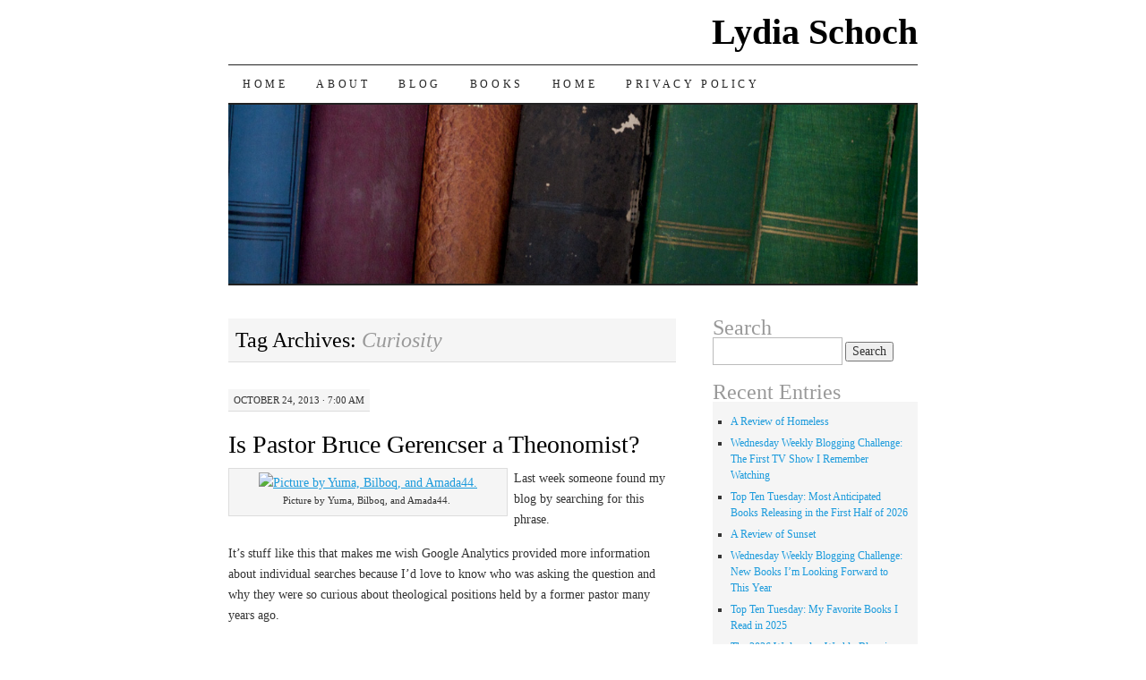

--- FILE ---
content_type: text/html; charset=UTF-8
request_url: https://lydiaschoch.com/tag/curiosity/
body_size: 16741
content:
<!DOCTYPE html>
<!--[if IE 7]>
<html id="ie7" lang="en-CA">
<![endif]-->
<!--[if (gt IE 7) | (!IE)]><!-->
<html lang="en-CA">
<!--<![endif]-->
<head>
<meta charset="UTF-8" />
<title>Curiosity | Lydia Schoch</title>
<link rel="profile" href="http://gmpg.org/xfn/11" />
<link rel="pingback" href="https://lydiaschoch.com/xmlrpc.php" />
<meta name='robots' content='max-image-preview:large' />
<link rel="alternate" type="application/rss+xml" title="Lydia Schoch &raquo; Feed" href="https://lydiaschoch.com/feed/" />
<link rel="alternate" type="application/rss+xml" title="Lydia Schoch &raquo; Comments Feed" href="https://lydiaschoch.com/comments/feed/" />
<link rel="alternate" type="application/rss+xml" title="Lydia Schoch &raquo; Curiosity Tag Feed" href="https://lydiaschoch.com/tag/curiosity/feed/" />
<style id='wp-img-auto-sizes-contain-inline-css' type='text/css'>
img:is([sizes=auto i],[sizes^="auto," i]){contain-intrinsic-size:3000px 1500px}
/*# sourceURL=wp-img-auto-sizes-contain-inline-css */
</style>
<style id='wp-emoji-styles-inline-css' type='text/css'>

	img.wp-smiley, img.emoji {
		display: inline !important;
		border: none !important;
		box-shadow: none !important;
		height: 1em !important;
		width: 1em !important;
		margin: 0 0.07em !important;
		vertical-align: -0.1em !important;
		background: none !important;
		padding: 0 !important;
	}
/*# sourceURL=wp-emoji-styles-inline-css */
</style>
<style id='wp-block-library-inline-css' type='text/css'>
:root{--wp-block-synced-color:#7a00df;--wp-block-synced-color--rgb:122,0,223;--wp-bound-block-color:var(--wp-block-synced-color);--wp-editor-canvas-background:#ddd;--wp-admin-theme-color:#007cba;--wp-admin-theme-color--rgb:0,124,186;--wp-admin-theme-color-darker-10:#006ba1;--wp-admin-theme-color-darker-10--rgb:0,107,160.5;--wp-admin-theme-color-darker-20:#005a87;--wp-admin-theme-color-darker-20--rgb:0,90,135;--wp-admin-border-width-focus:2px}@media (min-resolution:192dpi){:root{--wp-admin-border-width-focus:1.5px}}.wp-element-button{cursor:pointer}:root .has-very-light-gray-background-color{background-color:#eee}:root .has-very-dark-gray-background-color{background-color:#313131}:root .has-very-light-gray-color{color:#eee}:root .has-very-dark-gray-color{color:#313131}:root .has-vivid-green-cyan-to-vivid-cyan-blue-gradient-background{background:linear-gradient(135deg,#00d084,#0693e3)}:root .has-purple-crush-gradient-background{background:linear-gradient(135deg,#34e2e4,#4721fb 50%,#ab1dfe)}:root .has-hazy-dawn-gradient-background{background:linear-gradient(135deg,#faaca8,#dad0ec)}:root .has-subdued-olive-gradient-background{background:linear-gradient(135deg,#fafae1,#67a671)}:root .has-atomic-cream-gradient-background{background:linear-gradient(135deg,#fdd79a,#004a59)}:root .has-nightshade-gradient-background{background:linear-gradient(135deg,#330968,#31cdcf)}:root .has-midnight-gradient-background{background:linear-gradient(135deg,#020381,#2874fc)}:root{--wp--preset--font-size--normal:16px;--wp--preset--font-size--huge:42px}.has-regular-font-size{font-size:1em}.has-larger-font-size{font-size:2.625em}.has-normal-font-size{font-size:var(--wp--preset--font-size--normal)}.has-huge-font-size{font-size:var(--wp--preset--font-size--huge)}.has-text-align-center{text-align:center}.has-text-align-left{text-align:left}.has-text-align-right{text-align:right}.has-fit-text{white-space:nowrap!important}#end-resizable-editor-section{display:none}.aligncenter{clear:both}.items-justified-left{justify-content:flex-start}.items-justified-center{justify-content:center}.items-justified-right{justify-content:flex-end}.items-justified-space-between{justify-content:space-between}.screen-reader-text{border:0;clip-path:inset(50%);height:1px;margin:-1px;overflow:hidden;padding:0;position:absolute;width:1px;word-wrap:normal!important}.screen-reader-text:focus{background-color:#ddd;clip-path:none;color:#444;display:block;font-size:1em;height:auto;left:5px;line-height:normal;padding:15px 23px 14px;text-decoration:none;top:5px;width:auto;z-index:100000}html :where(.has-border-color){border-style:solid}html :where([style*=border-top-color]){border-top-style:solid}html :where([style*=border-right-color]){border-right-style:solid}html :where([style*=border-bottom-color]){border-bottom-style:solid}html :where([style*=border-left-color]){border-left-style:solid}html :where([style*=border-width]){border-style:solid}html :where([style*=border-top-width]){border-top-style:solid}html :where([style*=border-right-width]){border-right-style:solid}html :where([style*=border-bottom-width]){border-bottom-style:solid}html :where([style*=border-left-width]){border-left-style:solid}html :where(img[class*=wp-image-]){height:auto;max-width:100%}:where(figure){margin:0 0 1em}html :where(.is-position-sticky){--wp-admin--admin-bar--position-offset:var(--wp-admin--admin-bar--height,0px)}@media screen and (max-width:600px){html :where(.is-position-sticky){--wp-admin--admin-bar--position-offset:0px}}

/*# sourceURL=wp-block-library-inline-css */
</style><style id='global-styles-inline-css' type='text/css'>
:root{--wp--preset--aspect-ratio--square: 1;--wp--preset--aspect-ratio--4-3: 4/3;--wp--preset--aspect-ratio--3-4: 3/4;--wp--preset--aspect-ratio--3-2: 3/2;--wp--preset--aspect-ratio--2-3: 2/3;--wp--preset--aspect-ratio--16-9: 16/9;--wp--preset--aspect-ratio--9-16: 9/16;--wp--preset--color--black: #000000;--wp--preset--color--cyan-bluish-gray: #abb8c3;--wp--preset--color--white: #ffffff;--wp--preset--color--pale-pink: #f78da7;--wp--preset--color--vivid-red: #cf2e2e;--wp--preset--color--luminous-vivid-orange: #ff6900;--wp--preset--color--luminous-vivid-amber: #fcb900;--wp--preset--color--light-green-cyan: #7bdcb5;--wp--preset--color--vivid-green-cyan: #00d084;--wp--preset--color--pale-cyan-blue: #8ed1fc;--wp--preset--color--vivid-cyan-blue: #0693e3;--wp--preset--color--vivid-purple: #9b51e0;--wp--preset--gradient--vivid-cyan-blue-to-vivid-purple: linear-gradient(135deg,rgb(6,147,227) 0%,rgb(155,81,224) 100%);--wp--preset--gradient--light-green-cyan-to-vivid-green-cyan: linear-gradient(135deg,rgb(122,220,180) 0%,rgb(0,208,130) 100%);--wp--preset--gradient--luminous-vivid-amber-to-luminous-vivid-orange: linear-gradient(135deg,rgb(252,185,0) 0%,rgb(255,105,0) 100%);--wp--preset--gradient--luminous-vivid-orange-to-vivid-red: linear-gradient(135deg,rgb(255,105,0) 0%,rgb(207,46,46) 100%);--wp--preset--gradient--very-light-gray-to-cyan-bluish-gray: linear-gradient(135deg,rgb(238,238,238) 0%,rgb(169,184,195) 100%);--wp--preset--gradient--cool-to-warm-spectrum: linear-gradient(135deg,rgb(74,234,220) 0%,rgb(151,120,209) 20%,rgb(207,42,186) 40%,rgb(238,44,130) 60%,rgb(251,105,98) 80%,rgb(254,248,76) 100%);--wp--preset--gradient--blush-light-purple: linear-gradient(135deg,rgb(255,206,236) 0%,rgb(152,150,240) 100%);--wp--preset--gradient--blush-bordeaux: linear-gradient(135deg,rgb(254,205,165) 0%,rgb(254,45,45) 50%,rgb(107,0,62) 100%);--wp--preset--gradient--luminous-dusk: linear-gradient(135deg,rgb(255,203,112) 0%,rgb(199,81,192) 50%,rgb(65,88,208) 100%);--wp--preset--gradient--pale-ocean: linear-gradient(135deg,rgb(255,245,203) 0%,rgb(182,227,212) 50%,rgb(51,167,181) 100%);--wp--preset--gradient--electric-grass: linear-gradient(135deg,rgb(202,248,128) 0%,rgb(113,206,126) 100%);--wp--preset--gradient--midnight: linear-gradient(135deg,rgb(2,3,129) 0%,rgb(40,116,252) 100%);--wp--preset--font-size--small: 13px;--wp--preset--font-size--medium: 20px;--wp--preset--font-size--large: 36px;--wp--preset--font-size--x-large: 42px;--wp--preset--spacing--20: 0.44rem;--wp--preset--spacing--30: 0.67rem;--wp--preset--spacing--40: 1rem;--wp--preset--spacing--50: 1.5rem;--wp--preset--spacing--60: 2.25rem;--wp--preset--spacing--70: 3.38rem;--wp--preset--spacing--80: 5.06rem;--wp--preset--shadow--natural: 6px 6px 9px rgba(0, 0, 0, 0.2);--wp--preset--shadow--deep: 12px 12px 50px rgba(0, 0, 0, 0.4);--wp--preset--shadow--sharp: 6px 6px 0px rgba(0, 0, 0, 0.2);--wp--preset--shadow--outlined: 6px 6px 0px -3px rgb(255, 255, 255), 6px 6px rgb(0, 0, 0);--wp--preset--shadow--crisp: 6px 6px 0px rgb(0, 0, 0);}:where(.is-layout-flex){gap: 0.5em;}:where(.is-layout-grid){gap: 0.5em;}body .is-layout-flex{display: flex;}.is-layout-flex{flex-wrap: wrap;align-items: center;}.is-layout-flex > :is(*, div){margin: 0;}body .is-layout-grid{display: grid;}.is-layout-grid > :is(*, div){margin: 0;}:where(.wp-block-columns.is-layout-flex){gap: 2em;}:where(.wp-block-columns.is-layout-grid){gap: 2em;}:where(.wp-block-post-template.is-layout-flex){gap: 1.25em;}:where(.wp-block-post-template.is-layout-grid){gap: 1.25em;}.has-black-color{color: var(--wp--preset--color--black) !important;}.has-cyan-bluish-gray-color{color: var(--wp--preset--color--cyan-bluish-gray) !important;}.has-white-color{color: var(--wp--preset--color--white) !important;}.has-pale-pink-color{color: var(--wp--preset--color--pale-pink) !important;}.has-vivid-red-color{color: var(--wp--preset--color--vivid-red) !important;}.has-luminous-vivid-orange-color{color: var(--wp--preset--color--luminous-vivid-orange) !important;}.has-luminous-vivid-amber-color{color: var(--wp--preset--color--luminous-vivid-amber) !important;}.has-light-green-cyan-color{color: var(--wp--preset--color--light-green-cyan) !important;}.has-vivid-green-cyan-color{color: var(--wp--preset--color--vivid-green-cyan) !important;}.has-pale-cyan-blue-color{color: var(--wp--preset--color--pale-cyan-blue) !important;}.has-vivid-cyan-blue-color{color: var(--wp--preset--color--vivid-cyan-blue) !important;}.has-vivid-purple-color{color: var(--wp--preset--color--vivid-purple) !important;}.has-black-background-color{background-color: var(--wp--preset--color--black) !important;}.has-cyan-bluish-gray-background-color{background-color: var(--wp--preset--color--cyan-bluish-gray) !important;}.has-white-background-color{background-color: var(--wp--preset--color--white) !important;}.has-pale-pink-background-color{background-color: var(--wp--preset--color--pale-pink) !important;}.has-vivid-red-background-color{background-color: var(--wp--preset--color--vivid-red) !important;}.has-luminous-vivid-orange-background-color{background-color: var(--wp--preset--color--luminous-vivid-orange) !important;}.has-luminous-vivid-amber-background-color{background-color: var(--wp--preset--color--luminous-vivid-amber) !important;}.has-light-green-cyan-background-color{background-color: var(--wp--preset--color--light-green-cyan) !important;}.has-vivid-green-cyan-background-color{background-color: var(--wp--preset--color--vivid-green-cyan) !important;}.has-pale-cyan-blue-background-color{background-color: var(--wp--preset--color--pale-cyan-blue) !important;}.has-vivid-cyan-blue-background-color{background-color: var(--wp--preset--color--vivid-cyan-blue) !important;}.has-vivid-purple-background-color{background-color: var(--wp--preset--color--vivid-purple) !important;}.has-black-border-color{border-color: var(--wp--preset--color--black) !important;}.has-cyan-bluish-gray-border-color{border-color: var(--wp--preset--color--cyan-bluish-gray) !important;}.has-white-border-color{border-color: var(--wp--preset--color--white) !important;}.has-pale-pink-border-color{border-color: var(--wp--preset--color--pale-pink) !important;}.has-vivid-red-border-color{border-color: var(--wp--preset--color--vivid-red) !important;}.has-luminous-vivid-orange-border-color{border-color: var(--wp--preset--color--luminous-vivid-orange) !important;}.has-luminous-vivid-amber-border-color{border-color: var(--wp--preset--color--luminous-vivid-amber) !important;}.has-light-green-cyan-border-color{border-color: var(--wp--preset--color--light-green-cyan) !important;}.has-vivid-green-cyan-border-color{border-color: var(--wp--preset--color--vivid-green-cyan) !important;}.has-pale-cyan-blue-border-color{border-color: var(--wp--preset--color--pale-cyan-blue) !important;}.has-vivid-cyan-blue-border-color{border-color: var(--wp--preset--color--vivid-cyan-blue) !important;}.has-vivid-purple-border-color{border-color: var(--wp--preset--color--vivid-purple) !important;}.has-vivid-cyan-blue-to-vivid-purple-gradient-background{background: var(--wp--preset--gradient--vivid-cyan-blue-to-vivid-purple) !important;}.has-light-green-cyan-to-vivid-green-cyan-gradient-background{background: var(--wp--preset--gradient--light-green-cyan-to-vivid-green-cyan) !important;}.has-luminous-vivid-amber-to-luminous-vivid-orange-gradient-background{background: var(--wp--preset--gradient--luminous-vivid-amber-to-luminous-vivid-orange) !important;}.has-luminous-vivid-orange-to-vivid-red-gradient-background{background: var(--wp--preset--gradient--luminous-vivid-orange-to-vivid-red) !important;}.has-very-light-gray-to-cyan-bluish-gray-gradient-background{background: var(--wp--preset--gradient--very-light-gray-to-cyan-bluish-gray) !important;}.has-cool-to-warm-spectrum-gradient-background{background: var(--wp--preset--gradient--cool-to-warm-spectrum) !important;}.has-blush-light-purple-gradient-background{background: var(--wp--preset--gradient--blush-light-purple) !important;}.has-blush-bordeaux-gradient-background{background: var(--wp--preset--gradient--blush-bordeaux) !important;}.has-luminous-dusk-gradient-background{background: var(--wp--preset--gradient--luminous-dusk) !important;}.has-pale-ocean-gradient-background{background: var(--wp--preset--gradient--pale-ocean) !important;}.has-electric-grass-gradient-background{background: var(--wp--preset--gradient--electric-grass) !important;}.has-midnight-gradient-background{background: var(--wp--preset--gradient--midnight) !important;}.has-small-font-size{font-size: var(--wp--preset--font-size--small) !important;}.has-medium-font-size{font-size: var(--wp--preset--font-size--medium) !important;}.has-large-font-size{font-size: var(--wp--preset--font-size--large) !important;}.has-x-large-font-size{font-size: var(--wp--preset--font-size--x-large) !important;}
/*# sourceURL=global-styles-inline-css */
</style>

<style id='classic-theme-styles-inline-css' type='text/css'>
/*! This file is auto-generated */
.wp-block-button__link{color:#fff;background-color:#32373c;border-radius:9999px;box-shadow:none;text-decoration:none;padding:calc(.667em + 2px) calc(1.333em + 2px);font-size:1.125em}.wp-block-file__button{background:#32373c;color:#fff;text-decoration:none}
/*# sourceURL=/wp-includes/css/classic-themes.min.css */
</style>
<link rel='stylesheet' id='pilcrow-css' href='https://lydiaschoch.com/wp-content/themes/pilcrow/style.css?ver=6.9' type='text/css' media='all' />
<link rel="https://api.w.org/" href="https://lydiaschoch.com/wp-json/" /><link rel="alternate" title="JSON" type="application/json" href="https://lydiaschoch.com/wp-json/wp/v2/tags/93" /><link rel="EditURI" type="application/rsd+xml" title="RSD" href="https://lydiaschoch.com/xmlrpc.php?rsd" />
<meta name="generator" content="WordPress 6.9" />
</head>

<body class="archive tag tag-curiosity tag-93 wp-theme-pilcrow two-column content-sidebar color-light">
<div id="container" class="hfeed">
	<div id="page" class="blog">
		<div id="header">
						<div id="site-title">
				<span>
					<a href="https://lydiaschoch.com/" title="Lydia Schoch" rel="home">Lydia Schoch</a>
				</span>
			</div>

			<div id="nav" role="navigation">
			  				<div class="skip-link screen-reader-text"><a href="#content" title="Skip to content">Skip to content</a></div>
								<div class="menu"><ul>
<li ><a href="https://lydiaschoch.com/">Home</a></li><li class="page_item page-item-10"><a href="https://lydiaschoch.com/about/">About</a></li>
<li class="page_item page-item-7"><a href="https://lydiaschoch.com/blog/">Blog</a></li>
<li class="page_item page-item-13"><a href="https://lydiaschoch.com/books/">Books</a></li>
<li class="page_item page-item-5"><a href="https://lydiaschoch.com/home/">Home</a></li>
<li class="page_item page-item-16614"><a href="https://lydiaschoch.com/privacy-policy/">Privacy Policy</a></li>
</ul></div>
			</div><!-- #nav -->

			<div id="pic">
				<a href="https://lydiaschoch.com/" rel="home">
										<img src="https://lydiaschoch.com/wp-content/themes/pilcrow/images/headers/books.jpg" width="770" height="200" alt="" />
								</a>
			</div><!-- #pic -->
		</div><!-- #header -->

		<div id="content-box">

<div id="content-container">
	<div id="content" role="main">

		<h1 class="page-title archive-head">
			Tag Archives: <span>Curiosity</span>		</h1>

		<div id="nav-above" class="navigation">
	<div class="nav-previous"><a href="https://lydiaschoch.com/tag/curiosity/page/2/" ><span class="meta-nav">&larr;</span> Older posts</a></div>
	<div class="nav-next"></div>
</div><!-- #nav-above -->

<div id="post-1618" class="post-1618 post type-post status-publish format-standard hentry category-uncategorized tag-curiosity tag-gossip">
	<div class="entry-meta">

		October 24, 2013 &middot; 7:00 am	</div><!-- .entry-meta -->

	<h2 class="entry-title"><a href="https://lydiaschoch.com/is-pastor-bruce-gerencser-a-theonomist/" rel="bookmark">Is Pastor Bruce Gerencser a Theonomist?</a></h2>	<div class="entry entry-content">
		<div id="attachment_1620" style="width: 310px" class="wp-caption alignleft"><a href="http://www.on-the-other-hand.com/wp-content/uploads/2013/10/Salad_days_translation.png"><img decoding="async" aria-describedby="caption-attachment-1620" class="size-medium wp-image-1620" alt="Picture by Yuma, Bilboq, and Amada44." src="http://www.on-the-other-hand.com/wp-content/uploads/2013/10/Salad_days_translation-300x128.png" width="300" height="128" /></a><p id="caption-attachment-1620" class="wp-caption-text">Picture by Yuma, Bilboq, and Amada44.</p></div>
<p>Last week someone found my blog by searching for this phrase.</p>
<p>It&#8217;s stuff like this that makes me wish Google Analytics provided more information about individual searches because I&#8217;d love to know who was asking the question and why they were so curious about theological positions held by a former pastor many years ago.</p>
<p>Bruce is actually a friend of mine so we ended up chatting about this odd search phrase shortly after it popped up on my radar. Sorry to disappoint you, anonymous reader, but while he was a <a href="http://en.wikipedia.org/wiki/Theonomy" target="_blank">Theonomist</a> many years ago he hasn&#8217;t been one for a very long time. 😉</p>
<p>Longterm readers already know how I feel about the topic of <a title="It’s Never Just Gossip" href="http://www.on-the-other-hand.com/its-never-just-gossip-2/" target="_blank">gossip</a>, but as a social phenomenon it&#8217;s a bizarre thing. Sometimes rumours are based on the truth, sometimes they&#8217;re based on outdated information, and sometimes the latest gossip about as accurate as the telephone game.</p>
<p>Here&#8217;s a modest proposal: instead of assuming or guessing what&#8217;s going on with other people&#8230;why not just ask them?</p>
<p>I know, I know. The truth isn&#8217;t always salacious. Sometimes even people who say controversial things end up being pretty ordinary once you get to know them.</p>
<div id="attachment_1619" style="width: 129px" class="wp-caption alignright"><a href="http://www.on-the-other-hand.com/wp-content/uploads/2013/10/Spidey_balloon.png"><img decoding="async" aria-describedby="caption-attachment-1619" class="size-full wp-image-1619 " alt="Picture by Laura Bassett. " src="http://www.on-the-other-hand.com/wp-content/uploads/2013/10/Spidey_balloon.png" width="119" height="89" /></a><p id="caption-attachment-1619" class="wp-caption-text">Picture by Laura Bassett.</p></div>
<p>Yes, some questions are too prying unless you know the recipient very well, but even then there are ways to circle around a topic if you&#8217;re absolutely dying to know and are willing to accept a polite redirection of the conversation if the other party isn&#8217;t willing to tread that ground.</p>
<p>Yes, some questions have been asked a thousand times before. You don&#8217;t always know which ones they are, though, and ignorance is really only a problem for people who refuse to seek out education on the matter once they&#8217;re aware it&#8217;s in their blind spot.</p>
<p>So I still say it&#8217;s better to have one straightforward conversation than swirl around in speculation.</p>
<p>&nbsp;</p>
<p>&nbsp;</p>
			</div><!-- .entry-content -->
	
	<div class="entry-links">
		<p class="comment-number"><a href="https://lydiaschoch.com/is-pastor-bruce-gerencser-a-theonomist/#comments">2 Comments</a></p>

					<p class="entry-categories tagged">Filed under <a href="https://lydiaschoch.com/category/uncategorized/" rel="category tag">Uncategorised</a></p>
			<p class="entry-tags tagged">Tagged as <a href="https://lydiaschoch.com/tag/curiosity/" rel="tag">Curiosity</a>, <a href="https://lydiaschoch.com/tag/gossip/" rel="tag">Gossip</a><br /></p>
			</div><!-- .entry-links -->

</div><!-- #post-## -->



<div id="post-3307" class="post-3307 post type-post status-publish format-standard hentry category-uncategorized tag-communication tag-curiosity">
	<div class="entry-meta">

		March 21, 2013 &middot; 7:00 am	</div><!-- .entry-meta -->

	<h2 class="entry-title"><a href="https://lydiaschoch.com/how-to-be-an-interesting-quiet-person/" rel="bookmark">How to Be an Interesting Quiet Person</a></h2>	<div class="entry entry-content">
		<div id="attachment_1309" style="width: 231px" class="wp-caption alignleft"><a href="http://www.on-the-other-hand.com/wp-content/uploads/2013/03/442px-Quiet.jpg"><img fetchpriority="high" decoding="async" aria-describedby="caption-attachment-1309" class="size-medium wp-image-1309" alt="442px-Quiet!" src="http://www.on-the-other-hand.com/wp-content/uploads/2013/03/442px-Quiet-221x300.jpg" width="221" height="300" /></a><p id="caption-attachment-1309" class="wp-caption-text">&#8220;Quiet&#8221; by Елена Ильина.</p></div>
<p>A few weeks ago a new reader found this blog by searching for this phrase.</p>
<p>The answer is quite simple: occasionally share the delicious thoughts you prefer to keep to yourself.</p>
<p>Those of you who have met me in person know how quiet I usually am in large social gatherings. Some folks have the irrepressible urge to share every single thought that flitters through their mind.</p>
<p>It&#8217;s great to listen to them but I&#8217;m not that kind of person.</p>
<p>I&#8217;d rather listen while I figured everyone else out than reveal too much information about myself prematurely. It&#8217;s better to be seen as a little mysterious than to throw all of your cards on the table before you even know which game everyone is playing.</p>
<p>At times I&#8217;ve attended a gathering, thoroughly enjoyed myself and gone home without talking more than ten minutes the entire night. I don&#8217;t believe in speaking for the sake of speaking or in sharing a premature idea. Better to mention something a little too late than to say what you&#8217;re thinking before you&#8217;ve decided what your opinion is on the topic!</p>
<p>Every once in a while, though, when everyone else least expects it I&#8217;ll pick the ripest thought and share it.</p>
			</div><!-- .entry-content -->
	
	<div class="entry-links">
		<p class="comment-number"><a href="https://lydiaschoch.com/how-to-be-an-interesting-quiet-person/#respond">Leave a Comment</a></p>

					<p class="entry-categories tagged">Filed under <a href="https://lydiaschoch.com/category/uncategorized/" rel="category tag">Uncategorised</a></p>
			<p class="entry-tags tagged">Tagged as <a href="https://lydiaschoch.com/tag/communication/" rel="tag">Communication</a>, <a href="https://lydiaschoch.com/tag/curiosity/" rel="tag">Curiosity</a><br /></p>
			</div><!-- .entry-links -->

</div><!-- #post-## -->



<div id="post-3308" class="post-3308 post type-post status-publish format-standard hentry category-uncategorized tag-creative-writing tag-curiosity">
	<div class="entry-meta">

		March 14, 2013 &middot; 7:00 am	</div><!-- .entry-meta -->

	<h2 class="entry-title"><a href="https://lydiaschoch.com/the-controversies-of-2113/" rel="bookmark">The Controversies of 2113</a></h2>	<div class="entry entry-content">
		<div id="attachment_1312" style="width: 310px" class="wp-caption alignleft"><a href="http://www.on-the-other-hand.com/wp-content/uploads/2013/03/600px-TheMoonTerraformedLow.jpg"><img loading="lazy" decoding="async" aria-describedby="caption-attachment-1312" class="size-medium wp-image-1312 " alt="600px-TheMoonTerraformedLow" src="http://www.on-the-other-hand.com/wp-content/uploads/2013/03/600px-TheMoonTerraformedLow-300x300.jpg" width="300" height="300" /></a><p id="caption-attachment-1312" class="wp-caption-text">&#8220;The Moon Terraformed,&#8221; by Ittiz.</p></div>
<p>One of my favourite blogs, <a href="http://blogs.smithsonianmag.com/paleofuture/" target="_blank">Paleofuture</a>, shows us what people in the past thought life would be like in the future. Some predictions are quite accurate, others are laughable off the mark.</p>
<p>In the spirit of <em>Paleofuture</em> here are my predictions for the biggest controversies of 2113:</p>
<p>Should android-human relationships be legally recognized? How do you construct a fair marriage contract between a machine and person?</p>
<p>If dolphins have been granted human rights why not expand the same privileges to other animals?</p>
<p>Now that we have universal antibiotic resistance how do we keep the gravely ill alive? Is it ever worth performing surgery knowing that act carries serious risk of post-operative infections we can no longer treat?</p>
<p>Can humming a song without paying the appropriate royalty fees be considered a copyright breach?</p>
<p>Is it ethical to cut off someone&#8217;s Internet access if they can&#8217;t afford to pay for it? Isn&#8217;t the Internet as crucial to modern life as electricity or running water?</p>
<p>With new, fertile land opening up and settlers moving in should Antartica be chartered as her own country or function as a colony of an existing nation?</p>
<h2>Respond</h2>
<p>How would you answer these questions? What do you think will be the hot topics of 2113?</p>
			</div><!-- .entry-content -->
	
	<div class="entry-links">
		<p class="comment-number"><a href="https://lydiaschoch.com/the-controversies-of-2113/#respond">Leave a Comment</a></p>

					<p class="entry-categories tagged">Filed under <a href="https://lydiaschoch.com/category/uncategorized/" rel="category tag">Uncategorised</a></p>
			<p class="entry-tags tagged">Tagged as <a href="https://lydiaschoch.com/tag/creative-writing/" rel="tag">Creative Writing</a>, <a href="https://lydiaschoch.com/tag/curiosity/" rel="tag">Curiosity</a><br /></p>
			</div><!-- .entry-links -->

</div><!-- #post-## -->



<div id="post-3279" class="post-3279 post type-post status-publish format-standard hentry category-uncategorized tag-curiosity tag-fear">
	<div class="entry-meta">

		January 31, 2013 &middot; 9:00 am	</div><!-- .entry-meta -->

	<h2 class="entry-title"><a href="https://lydiaschoch.com/stairs-to-no-end/" rel="bookmark">Stairs to No End</a></h2>	<div class="entry entry-content">
		<p><iframe loading="lazy" src="http://player.vimeo.com/video/42507822" height="281" width="500" allowfullscreen="" frameborder="0"></iframe></p>
<p><a href="http://vimeo.com/42507822">Stairs to no end</a> from <a href="http://vimeo.com/daniellakoffler">Daniella Koffler</a> on <a href="http://vimeo.com">Vimeo</a>.</p>
<p>This is a parable about asking questions, the fear that inhibits us and how difficult it is to stifle curiosity permanently.</p>
<p>When I was 11 years old I thought all adults had to have children especially if they ended up in a longterm relationship. The few I met who did not follow this rule were deliciously rebellious. I wondered how they&#8217;d gotten away with it but was pretty sure I wouldn&#8217;t be able to follow in their footsteps. For one thing, most of them were men and I&#8217;d somehow come to the conclusion that the rules weren&#8217;t so easily bent for women.</p>
<p>I didn&#8217;t know why things were this way or how to change them but in quiet moments I thought about it often. It was a puzzle for which I hadn&#8217;t been given all of the pieces yet.</p>
<p>There were a few adult women in our social circles who waited until they were <em>really old</em> to have a baby. Some were 30 or even older! I thought, therefore, that I could probably delay it until I was that age. At which point I&#8217;d figure out some other reason to wait just <em>one more year</em> for a decade or two until I became impossibly old.</p>
<p>It was only as I grew older that I figured out that becoming a parent really was a choice. No one could force me to have a child and it was ok to never do it.</p>
<p>That realization was a breathe of fresh air.  In the near future would come other labels: bi. non-theist. humanist.</p>
<p>A generation or two ago I don&#8217;t know that I would have been able to be so open about who I really am to the world.</p>
<p>But it all started with a question I had yet to answer and a conviction I couldn&#8217;t (quite) name.</p>
<h2>Respond</h2>
<p>What did you think of the video? What questions or identities have bubbled their way to your surfaces?</p>
<p>&nbsp;</p>
<p>&nbsp;</p>
			</div><!-- .entry-content -->
	
	<div class="entry-links">
		<p class="comment-number"><a href="https://lydiaschoch.com/stairs-to-no-end/#comments">2 Comments</a></p>

					<p class="entry-categories tagged">Filed under <a href="https://lydiaschoch.com/category/uncategorized/" rel="category tag">Uncategorised</a></p>
			<p class="entry-tags tagged">Tagged as <a href="https://lydiaschoch.com/tag/curiosity/" rel="tag">Curiosity</a>, <a href="https://lydiaschoch.com/tag/fear/" rel="tag">Fear</a><br /></p>
			</div><!-- .entry-links -->

</div><!-- #post-## -->



<div id="post-3278" class="post-3278 post type-post status-publish format-standard hentry category-uncategorized tag-curiosity tag-debate tag-diversity">
	<div class="entry-meta">

		January 7, 2013 &middot; 9:00 am	</div><!-- .entry-meta -->

	<h2 class="entry-title"><a href="https://lydiaschoch.com/3-reasons-why-you-shouldnt-agree-with-everything-you-read/" rel="bookmark">3 Reasons Why You Shouldn&#8217;t Agree with Everything You Read</a></h2>	<div class="entry entry-content">
		<p><a href="http://www.on-the-other-hand.com/3-reasons-why-you-shouldnt-agree-with-everything-you-read/cloudcover/" rel="attachment wp-att-1185"><img loading="lazy" decoding="async" class="alignleft size-full wp-image-1185" alt="CloudCover" src="http://www.on-the-other-hand.com/wp-content/uploads/2014/12/CloudCover.png" width="64" height="64" /></a>Recently I had a conversation with someone who doesn&#8217;t understand my tendency to read blogs and books written by people with whom I disagree. Why not focus on everyone who sees the world exactly the way that you do?</p>
<p>Well, many of the writers I follow do agree with me. There&#8217;s comfort in spending time with people who share your beliefs and don&#8217;t need lengthy explanations about X, Y or Z.</p>
<p>With that being said here are 3 reasons why it&#8217;s beneficial to read stuff that ruffles your feathers, too:</p>
<p><strong>1. You might be wrong</strong>. I might be wrong, too! There&#8217;s value in holding opinions in the palm of your hands instead of in a clenched fist. Occasionally I&#8217;ve  changed my opinion midstream when the person I&#8217;m speaking with introduces me to a new way of looking at the topic. Even if everyone walk away with no changes to our ideas we will at least know how others think.</p>
<p><strong>2.</strong> <strong>They&#8217;re good writers</strong>. Knowing how to clearly communicate through the written word is a gift.  I&#8217;ve winced through far too many poorly-constructed books, blog posts and essays in my 29 years to continue giving them my attention. At this point I&#8217;d much rather focus on story-tellers (fiction and non-fiction alike) who know this craft well enough to creatively break the rules.</p>
<p><strong>3.  Friendly disagreement sharpens your mind.</strong> Disagreement doesn&#8217;t always mean conflict and  conflict isn&#8217;t always bad. Once one begins to temper the urge to always be right there is so much we can learn from examining what it is we believe and why it is we believe it. It takes a long time for me to grow comfortable enough to do this with other people as it can lead you to quite vulnerable places. The list of folks who have made it so far is fairly small (and even they know not to push certain topics) but the rewards are long-lasting.</p>
<p>&nbsp;</p>
<p>&nbsp;</p>
			</div><!-- .entry-content -->
	
	<div class="entry-links">
		<p class="comment-number"><a href="https://lydiaschoch.com/3-reasons-why-you-shouldnt-agree-with-everything-you-read/#respond">Leave a Comment</a></p>

					<p class="entry-categories tagged">Filed under <a href="https://lydiaschoch.com/category/uncategorized/" rel="category tag">Uncategorised</a></p>
			<p class="entry-tags tagged">Tagged as <a href="https://lydiaschoch.com/tag/curiosity/" rel="tag">Curiosity</a>, <a href="https://lydiaschoch.com/tag/debate/" rel="tag">Debate</a>, <a href="https://lydiaschoch.com/tag/diversity/" rel="tag">Diversity</a><br /></p>
			</div><!-- .entry-links -->

</div><!-- #post-## -->



<div id="post-3281" class="post-3281 post type-post status-publish format-standard hentry category-uncategorized tag-curiosity tag-humour">
	<div class="entry-meta">

		January 3, 2013 &middot; 9:00 am	</div><!-- .entry-meta -->

	<h2 class="entry-title"><a href="https://lydiaschoch.com/a-response-to-nothing-is-more-important/" rel="bookmark">A Response to Nothing is More Important</a></h2>	<div class="entry entry-content">
		<p><a href="http://www.on-the-other-hand.com/a-response-to-nothing-is-more-important/800px-nothing_stone/" rel="attachment wp-att-1203"><img loading="lazy" decoding="async" class="alignleft  wp-image-1203" alt="800px-Nothing_stone" src="http://www.on-the-other-hand.com/wp-content/uploads/2013/01/800px-Nothing_stone.jpg" width="384" height="258" /></a>Late last year my friend Zora blogged her replies to what a search engine came up with when she typed in the phrase, &#8220;<a href="http://zorathegreat.wordpress.com/2012/11/27/nothing-is-more-important/" target="_blank">nothing is more important</a>.&#8221;</p>
<p>A few weeks after she posted this entry I <a href="http://www.thefilterbubble.com/10-things-you-can-do" target="_blank">kept</a> <a href="http://www.searchenginejournal.com/the-google-filter-bubble-and-its-problems/29879/" target="_blank">finding</a> <a href="http://en.wikipedia.org/wiki/Filter_bubble" target="_blank">articles</a> about how google filters what we see on the Internet. You and I can enter the exact same word or phrase into google and get quite different results based on our previous browsing and search term history.</p>
<p>With this in mind let&#8217;s all search for Zora&#8217;s phrase and compare our results. Zora listed 7 items so I will stop at that number as well.</p>
<p>Here is what I ended up seeing:</p>
<p>1. <strong>Nothing is more important than money</strong>. Assuming you have enough money to pay for the basics I completely disagree with this.</p>
<p>2. <strong>Nothing is more important than a fair trial.</strong> This is pretty important.</p>
<p>3. <strong>Ain&#8217;t nothing more important than the mula</strong>. These are apparently lyrics from a Big Sean song. I am so out of touch with mainstream music nowadays.</p>
<p>4. <strong>Nothing is more important than relationships</strong>. Depending on the relationship, absolutely.</p>
<p>5. <strong>Nothing is more important than educating girls.</strong> <a href="http://www2.ohchr.org/english/issues/development/docs/girlseducation.pdf" target="_blank">This PDF</a> would agree with that statement.</p>
<p>6. <strong>Nothing is more important than teaching compassion</strong>. This is tied with #2 for being the closest to the truth.</p>
<p>7.<strong> Nothing is more important than editing.</strong> For writers this is crucial. Poor editing can destroy an otherwise amazing concept. While great editing can&#8217;t make an unlikable character or terrible plot suddenly worth your time it will make you wince less as you read it.</p>
<h2>Respond</h2>
<p>What were your results?</p>
			</div><!-- .entry-content -->
	
	<div class="entry-links">
		<p class="comment-number"><a href="https://lydiaschoch.com/a-response-to-nothing-is-more-important/#comments">4 Comments</a></p>

					<p class="entry-categories tagged">Filed under <a href="https://lydiaschoch.com/category/uncategorized/" rel="category tag">Uncategorised</a></p>
			<p class="entry-tags tagged">Tagged as <a href="https://lydiaschoch.com/tag/curiosity/" rel="tag">Curiosity</a>, <a href="https://lydiaschoch.com/tag/humour/" rel="tag">Humour</a><br /></p>
			</div><!-- .entry-links -->

</div><!-- #post-## -->



<div id="post-3262" class="post-3262 post type-post status-publish format-standard hentry category-uncategorized tag-curiosity tag-kindness">
	<div class="entry-meta">

		November 26, 2012 &middot; 9:00 am	</div><!-- .entry-meta -->

	<h2 class="entry-title"><a href="https://lydiaschoch.com/how-to-rediscover-your-sense-of-wonder/" rel="bookmark">How to Rediscover Your Sense of Wonder</a></h2>	<div class="entry entry-content">
		<p>With his permission today I&#8217;m blogging a response to a semi-recent tweet from <a href="http://twitter.com/mike__friesen" target="_blank">@mike_friesen</a> :</p>
<blockquote><p>Somedays, I wonder how I can rediscover the beauty seen through the eyes of a child without the naivete. I want wonder and awe with wisdom. [sic]</p></blockquote>
<p>This is what I&#8217;d recommend:</p>
<p>1. <strong>Stop watching commercials</strong>.  There&#8217;s something about advertising that seems to dull creativity and playfulness. Instead of being happy with what I do have commercials make me think I need stuff that five minutes ago I didn&#8217;t even want. This doesn&#8217;t mean you have to stop watching your favourite shows&#8230;just hit the mute button, fast-forward through them or go take a washroom break.</p>
<p>2. <strong>Show someone around</strong>. Last week my uncle was in town. Drew and spent an afternoon with him walking around some of the best part of Toronto and it was amazing to me how many details of our city that I stopped noticing a long time ago surprised or amused him.</p>
<p>3. <strong>Read a book</strong>. As much of a cliche as this is to type a good story can transport you to worlds you never even knew existed. Need author suggestions? Leave a comment and I&#8217;ll see what I can do.</p>
<div style="width: 310px" class="wp-caption alignright"><a href="http://www.on-the-other-hand.com/wp-content/uploads/2012/11/800px-Autumn_mountain_trail.jpg"><img loading="lazy" decoding="async" class=" wp-image-1144 " title="800px-Autumn_mountain_trail" alt="" src="http://www.on-the-other-hand.com/wp-content/uploads/2012/11/800px-Autumn_mountain_trail-300x199.jpg" width="300" height="199" /></a><p class="wp-caption-text">Photo by A4gpa.</p></div>
<p>4. <strong>Go for a walk and ask questions</strong>. Why was(n&#8217;t) that building torn down? Who chose the name of this street? To where does this trail lead? What scent is tickling my dog&#8217;s nose? There are so many untold stories on even the most ordinary walk.5.</p>
<p><strong>5. Seek out kindred spirits</strong>. That is, spend more time with the people in your life who understand what you&#8217;re doing and less with those who think you&#8217;re being childish or silly. Any adult who thinks being practical and not asking too many questions is the best response to the mysteries of life isn&#8217;t someone with whom I&#8217;d want to spend a great deal of time anyway.</p>
<blockquote><p>“Miss Barry was a kindred spirit after all,&#8221; Anne confided to Marilla, &#8220;You wouldn&#8217;t think so to look at her, but she is. . . Kindred spirits are not so scarce as I used to think. It&#8217;s splendid to find out there are so many of them in the world.”<br />
― L.M. Montgomery, <span style="text-decoration: underline;">Anne of Green Gables</span></p></blockquote>
<h2> Respond</h2>
<p>What would you tell Mike?</p>
			</div><!-- .entry-content -->
	
	<div class="entry-links">
		<p class="comment-number"><a href="https://lydiaschoch.com/how-to-rediscover-your-sense-of-wonder/#comments">4 Comments</a></p>

					<p class="entry-categories tagged">Filed under <a href="https://lydiaschoch.com/category/uncategorized/" rel="category tag">Uncategorised</a></p>
			<p class="entry-tags tagged">Tagged as <a href="https://lydiaschoch.com/tag/curiosity/" rel="tag">Curiosity</a>, <a href="https://lydiaschoch.com/tag/kindness/" rel="tag">Kindness</a><br /></p>
			</div><!-- .entry-links -->

</div><!-- #post-## -->



<div id="post-3252" class="post-3252 post type-post status-publish format-standard hentry category-uncategorized tag-curiosity tag-gratitude tag-holidays tag-mindfulness">
	<div class="entry-meta">

		November 12, 2012 &middot; 9:00 am	</div><!-- .entry-meta -->

	<h2 class="entry-title"><a href="https://lydiaschoch.com/how-to-celebrate-the-holidays-when-you-dont-have-an-extended-family/" rel="bookmark">How to Celebrate the Holidays When You Don&#8217;t Have an Extended Family</a></h2>	<div class="entry entry-content">
		<p><a href="http://www.on-the-other-hand.com/wp-content/uploads/2012/11/512px-Fichtennadel.jpg"><img loading="lazy" decoding="async" class="alignleft size-medium wp-image-1132" title="512px-Fichtennadel" alt="" src="http://www.on-the-other-hand.com/wp-content/uploads/2012/11/512px-Fichtennadel-256x300.jpg" width="256" height="300" /></a>A new reader recently found this blog by searching for this phrase. It&#8217;s a great question, one in which is just as applicable for people who live far away from or haven&#8217;t formed a close or healthy relationship with  their extended family.</p>
<p>My family moved several times when I was growing up. For four years we lived on the opposite side of the country as all of our extended family members. When I was a teenager we often ended up attending three or four dinners in order to visit everyone over the holidays.</p>
<p>As an adult I decided to move to another country in order to marry the man that I loved. His parents and siblings don&#8217;t celebrate Thanksgiving or Christmas so most of time we&#8217;re on our own. In other words, I have quite a bit of experience celebrating holidays with and without extended family.</p>
<p>It was a little lonely at first but now I&#8217;m perfectly content with our two-person holidays. As much as I love travelling to the U.S. every few years over Christmas there&#8217;s something to be said for a quiet day at home on the off years.</p>
<p>The trick is to figure out what makes you happiest. Do you want to be alone over the holidays? Is spending time with one or two other people your sweet spot? Or maybe you want to squeeze as many friends around your dining room table as possible?I can&#8217;t answer these questions for you but I can offer up a few concrete ideas as you make plans for the next six weeks:</p>
<p><strong>Go commune with the trees</strong><em>.</em> If the weather is nice go for a long walk. Even in the winter nature is full of surprises and there&#8217;s nothing I love more than disappearing into a quiet park, desert or forest for a little while to see what it has to offer me today.</p>
<p><strong>Find people in the same circumstances</strong>. Trust me, you are not the only person who will be celebrating alone or only with your nuclear family this year. If you need someone or several someones with whom to spend the day pay attention to what your coworkers, neighbours, fellow volunteers or acquaintances say over the next several weeks.</p>
<div id="attachment_1134" style="width: 310px" class="wp-caption alignright"><a href="http://www.on-the-other-hand.com/wp-content/uploads/2012/11/800px-Bulgarian_Christmas_eve_table.jpg"><img loading="lazy" decoding="async" aria-describedby="caption-attachment-1134" class="wp-image-1134 " title="800px-Bulgarian_Christmas_eve_table" alt="" src="http://www.on-the-other-hand.com/wp-content/uploads/2012/11/800px-Bulgarian_Christmas_eve_table-300x175.jpg" width="300" height="175" /></a><p id="caption-attachment-1134" class="wp-caption-text">Photo by Boby Dimitrov.</p></div>
<p><strong>Start a new tradition</strong>. Make your favourite meal. Volunteer somewhere. Pop a fresh bowl of popcorn and rent the least (or most!) holiday-related movie you can imagine. Go see what restaurants are open in your city. Play board games. Stay in bed all day with your significant other &#8211; what you two do in there is no one&#8217;s business but your own. 😉</p>
<p><strong>Try something new. </strong>This tip depends on where you live but here in Toronto there are people from so many different cultures and religions that most holidays are not actually universal. Some areas of the city shut down on Christmas. Others are so heavily populated by groups who don&#8217;t consider it holy or special that December 25 is treated just like any other day. Restaurants in these neighbourhoods remain open and provide a wonderful opportunity to try new dishes.</p>
<h2>Respond</h2>
<p>How are you planning to celebrate the holidays this year?</p>
<p>&nbsp;</p>
			</div><!-- .entry-content -->
	
	<div class="entry-links">
		<p class="comment-number"><a href="https://lydiaschoch.com/how-to-celebrate-the-holidays-when-you-dont-have-an-extended-family/#respond">Leave a Comment</a></p>

					<p class="entry-categories tagged">Filed under <a href="https://lydiaschoch.com/category/uncategorized/" rel="category tag">Uncategorised</a></p>
			<p class="entry-tags tagged">Tagged as <a href="https://lydiaschoch.com/tag/curiosity/" rel="tag">Curiosity</a>, <a href="https://lydiaschoch.com/tag/gratitude/" rel="tag">Gratitude</a>, <a href="https://lydiaschoch.com/tag/holidays/" rel="tag">Holidays</a>, <a href="https://lydiaschoch.com/tag/mindfulness/" rel="tag">Mindfulness</a><br /></p>
			</div><!-- .entry-links -->

</div><!-- #post-## -->



<div id="post-3226" class="post-3226 post type-post status-publish format-standard hentry category-uncategorized tag-curiosity">
	<div class="entry-meta">

		September 3, 2012 &middot; 9:00 am	</div><!-- .entry-meta -->

	<h2 class="entry-title"><a href="https://lydiaschoch.com/are-most-people-happy/" rel="bookmark">Are Most People Happy?</a></h2>	<div class="entry entry-content">
		<div id="attachment_1050" style="width: 130px" class="wp-caption alignleft"><a href="http://www.on-the-other-hand.com/wp-content/uploads/2012/09/Faradarmani.gif"><img loading="lazy" decoding="async" aria-describedby="caption-attachment-1050" class="size-full wp-image-1050" title="Faradarmani" alt="" src="http://www.on-the-other-hand.com/wp-content/uploads/2012/09/Faradarmani.gif" width="120" height="120" /></a><p id="caption-attachment-1050" class="wp-caption-text">Photo by Mohs Rahman.</p></div>
<p><em>Fair warning: this post contains mild spoilers for seasons one and two of Mad Men. </em></p>
<p>Earlier this summer Drew and I started watching a fantastic drama called <em>Mad Men</em>. We recently started the second season and while watching one of the episodes last night I turned to Drew and remarked how odd it was that <span style="text-decoration: underline;">all</span> of the characters were so deeply unhappy.</p>
<p>He didn&#8217;t see it as unusual at all. In fact, he thinks it&#8217;s a pretty accurate representation of how most people feel about their lives.</p>
<p>At first I disagreed. While my immediate and extended family and I certainly have had our share of tough times  over the years &#8211; from cancer to serious financial crises, mental illness to various forms of assault &#8211; my life is pretty happy overall and I have a fist full of pleasant memories for every sad one.</p>
<p>I do wonder how typical this is though. A significant percentage of the people I&#8217;ve known were abused in some way as children. Others  have been disowned by their families  due to falling in love with the &#8220;wrong&#8221; person or are in circumstances  so dysfunctional that they cloud out the rest of their lives.</p>
<p>Not everyone I know fits these descriptions, of course, but enough do that it seems as though it&#8217;s just as common to be miserable as it is to be happy.</p>
<h2>Respond</h2>
<p>Are most of the people you know best are generally happy or unhappy? How would you extrapolate this answer to people in general? (That is, do you think you and your loved ones feel happier, less happy or about the same as the average person?)</p>
			</div><!-- .entry-content -->
	
	<div class="entry-links">
		<p class="comment-number"><a href="https://lydiaschoch.com/are-most-people-happy/#comments">10 Comments</a></p>

					<p class="entry-categories tagged">Filed under <a href="https://lydiaschoch.com/category/uncategorized/" rel="category tag">Uncategorised</a></p>
			<p class="entry-tags tagged">Tagged as <a href="https://lydiaschoch.com/tag/curiosity/" rel="tag">Curiosity</a><br /></p>
			</div><!-- .entry-links -->

</div><!-- #post-## -->



<div id="post-3141" class="post-3141 post type-post status-publish format-standard hentry category-uncategorized tag-curiosity">
	<div class="entry-meta">

		January 5, 2012 &middot; 9:00 am	</div><!-- .entry-meta -->

	<h2 class="entry-title"><a href="https://lydiaschoch.com/2012-questions/" rel="bookmark">2012 Questions</a></h2>	<div class="entry entry-content">
		<p><a href="http://www.on-the-other-hand.com/wp-content/uploads/2012/01/800px-Lychee1.jpg"><img loading="lazy" decoding="async" class="alignleft size-medium wp-image-782" title="800px-Lychee" alt="" src="http://www.on-the-other-hand.com/wp-content/uploads/2012/01/800px-Lychee1-300x199.jpg" width="300" height="199" /></a>Almost all of us have made a New Year&#8217;s resolution at least once.</p>
<p>This year I&#8217;m asking New Year&#8217;s questions instead:</p>
<ul>
<li>When and why did people first start making resolutions on New Year&#8217;s eve?</li>
<li>What do lychee taste like?</li>
<li>Does the Mayan calendar end on December 21 because the world is going to end or because someone forgot to finish their assignment a few centuries ago? 😉</li>
<li>Can you make a dairy-free version of flan?</li>
<li>Is hiking more enjoyable when you add extra people?</li>
<li>What was daily life like for the average person in Europe a thousand years ago?</li>
</ul>
<p>And probably many other questions I&#8217;ve yet to think of.</p>
<p>2012 is going to be a year of curiosity for me, though. There&#8217;s so much out there I haven&#8217;t learned yet!</p>
<h2>Respond</h2>
<p>Have you made a New Year&#8217;s resolution? What questions will you be asking in 2012?</p>
<p>&nbsp;</p>
			</div><!-- .entry-content -->
	
	<div class="entry-links">
		<p class="comment-number"><a href="https://lydiaschoch.com/2012-questions/#respond">Leave a Comment</a></p>

					<p class="entry-categories tagged">Filed under <a href="https://lydiaschoch.com/category/uncategorized/" rel="category tag">Uncategorised</a></p>
			<p class="entry-tags tagged">Tagged as <a href="https://lydiaschoch.com/tag/curiosity/" rel="tag">Curiosity</a><br /></p>
			</div><!-- .entry-links -->

</div><!-- #post-## -->


<div id="nav-below" class="navigation">
	<div class="nav-previous"><a href="https://lydiaschoch.com/tag/curiosity/page/2/" ><span class="meta-nav">&larr;</span> Older posts</a></div>
	<div class="nav-next"></div>
</div><!-- #nav-below -->
	</div><!-- #content -->
</div><!-- #content-container -->


	<div id="sidebar" class="widget-area" role="complementary">
				<ul class="xoxo sidebar-list">

			
			<li class="widget widget_search">
				<h3 class="widget-title">Search</h3>
				<form role="search" method="get" id="searchform" class="searchform" action="https://lydiaschoch.com/">
				<div>
					<label class="screen-reader-text" for="s">Search for:</label>
					<input type="text" value="" name="s" id="s" />
					<input type="submit" id="searchsubmit" value="Search" />
				</div>
			</form>			</li>

			<li class="widget widget_recent_entries">
				<h3 class="widget-title">Recent Entries</h3>
				<ul>
										<li><a href="https://lydiaschoch.com/a-review-of-homeless/">A Review of Homeless</a></li>
										<li><a href="https://lydiaschoch.com/wednesday-weekly-blogging-challenge-the-first-tv-show-i-remember-watching/">Wednesday Weekly Blogging Challenge: The First TV Show I Remember Watching</a></li>
										<li><a href="https://lydiaschoch.com/top-ten-tuesday-most-anticipated-books-releasing-in-the-first-half-of-2026/">Top Ten Tuesday: Most Anticipated Books Releasing in the First Half of 2026</a></li>
										<li><a href="https://lydiaschoch.com/a-review-of-sunset/">A Review of Sunset</a></li>
										<li><a href="https://lydiaschoch.com/wednesday-weekly-blogging-challenge-new-books-im-looking-forward-to-this-year/">Wednesday Weekly Blogging Challenge: New Books I’m Looking Forward to This Year</a></li>
										<li><a href="https://lydiaschoch.com/top-ten-tuesday-my-favorite-books-i-read-in-2025/">Top Ten Tuesday: My Favorite Books I Read in 2025</a></li>
										<li><a href="https://lydiaschoch.com/the-2026-wednesday-weekly-blogging-challenge-topics/">The 2026 Wednesday Weekly Blogging Challenge Topics</a></li>
										<li><a href="https://lydiaschoch.com/a-review-of-new-year/">A Review of New Year</a></li>
										<li><a href="https://lydiaschoch.com/what-i-read-in-2025/">What I Read in 2025</a></li>
										<li><a href="https://lydiaschoch.com/top-ten-tuesday-library-books-with-long-waitlists-2/">Top Ten Tuesday: Library Books With Long Waitlists</a></li>
									</ul>
			</li>

			<li class="widget widget_links">
				<h3 class="widget-title">Links</h3>
				<ul>
									</ul>
			</li>

				</ul>
	</div><!-- #sidebar .widget-area -->

	
		</div><!-- #content-box -->

		<div id="footer" role="contentinfo">
			<div id="colophon">

				
				<div id="site-info">
					<a href="https://lydiaschoch.com/" title="Lydia Schoch" rel="home">Lydia Schoch</a> &middot; 				</div><!-- #site-info -->

				<div id="site-generator">
					<a href="http://wordpress.org/" title="A Semantic Personal Publishing Platform" rel="generator">Proudly powered by WordPress</a>
					&middot;
					Theme: Pilcrow by <a href="http://automattic.com/" rel="designer">Automattic</a>.				</div><!-- #site-generator -->

			</div><!-- #colophon -->
		</div><!-- #footer -->
	</div><!-- #page .blog -->
</div><!-- #container -->

<script type="speculationrules">
{"prefetch":[{"source":"document","where":{"and":[{"href_matches":"/*"},{"not":{"href_matches":["/wp-*.php","/wp-admin/*","/wp-content/uploads/*","/wp-content/*","/wp-content/plugins/*","/wp-content/themes/pilcrow/*","/*\\?(.+)"]}},{"not":{"selector_matches":"a[rel~=\"nofollow\"]"}},{"not":{"selector_matches":".no-prefetch, .no-prefetch a"}}]},"eagerness":"conservative"}]}
</script>
<script id="wp-emoji-settings" type="application/json">
{"baseUrl":"https://s.w.org/images/core/emoji/17.0.2/72x72/","ext":".png","svgUrl":"https://s.w.org/images/core/emoji/17.0.2/svg/","svgExt":".svg","source":{"concatemoji":"https://lydiaschoch.com/wp-includes/js/wp-emoji-release.min.js?ver=6.9"}}
</script>
<script type="module">
/* <![CDATA[ */
/*! This file is auto-generated */
const a=JSON.parse(document.getElementById("wp-emoji-settings").textContent),o=(window._wpemojiSettings=a,"wpEmojiSettingsSupports"),s=["flag","emoji"];function i(e){try{var t={supportTests:e,timestamp:(new Date).valueOf()};sessionStorage.setItem(o,JSON.stringify(t))}catch(e){}}function c(e,t,n){e.clearRect(0,0,e.canvas.width,e.canvas.height),e.fillText(t,0,0);t=new Uint32Array(e.getImageData(0,0,e.canvas.width,e.canvas.height).data);e.clearRect(0,0,e.canvas.width,e.canvas.height),e.fillText(n,0,0);const a=new Uint32Array(e.getImageData(0,0,e.canvas.width,e.canvas.height).data);return t.every((e,t)=>e===a[t])}function p(e,t){e.clearRect(0,0,e.canvas.width,e.canvas.height),e.fillText(t,0,0);var n=e.getImageData(16,16,1,1);for(let e=0;e<n.data.length;e++)if(0!==n.data[e])return!1;return!0}function u(e,t,n,a){switch(t){case"flag":return n(e,"\ud83c\udff3\ufe0f\u200d\u26a7\ufe0f","\ud83c\udff3\ufe0f\u200b\u26a7\ufe0f")?!1:!n(e,"\ud83c\udde8\ud83c\uddf6","\ud83c\udde8\u200b\ud83c\uddf6")&&!n(e,"\ud83c\udff4\udb40\udc67\udb40\udc62\udb40\udc65\udb40\udc6e\udb40\udc67\udb40\udc7f","\ud83c\udff4\u200b\udb40\udc67\u200b\udb40\udc62\u200b\udb40\udc65\u200b\udb40\udc6e\u200b\udb40\udc67\u200b\udb40\udc7f");case"emoji":return!a(e,"\ud83e\u1fac8")}return!1}function f(e,t,n,a){let r;const o=(r="undefined"!=typeof WorkerGlobalScope&&self instanceof WorkerGlobalScope?new OffscreenCanvas(300,150):document.createElement("canvas")).getContext("2d",{willReadFrequently:!0}),s=(o.textBaseline="top",o.font="600 32px Arial",{});return e.forEach(e=>{s[e]=t(o,e,n,a)}),s}function r(e){var t=document.createElement("script");t.src=e,t.defer=!0,document.head.appendChild(t)}a.supports={everything:!0,everythingExceptFlag:!0},new Promise(t=>{let n=function(){try{var e=JSON.parse(sessionStorage.getItem(o));if("object"==typeof e&&"number"==typeof e.timestamp&&(new Date).valueOf()<e.timestamp+604800&&"object"==typeof e.supportTests)return e.supportTests}catch(e){}return null}();if(!n){if("undefined"!=typeof Worker&&"undefined"!=typeof OffscreenCanvas&&"undefined"!=typeof URL&&URL.createObjectURL&&"undefined"!=typeof Blob)try{var e="postMessage("+f.toString()+"("+[JSON.stringify(s),u.toString(),c.toString(),p.toString()].join(",")+"));",a=new Blob([e],{type:"text/javascript"});const r=new Worker(URL.createObjectURL(a),{name:"wpTestEmojiSupports"});return void(r.onmessage=e=>{i(n=e.data),r.terminate(),t(n)})}catch(e){}i(n=f(s,u,c,p))}t(n)}).then(e=>{for(const n in e)a.supports[n]=e[n],a.supports.everything=a.supports.everything&&a.supports[n],"flag"!==n&&(a.supports.everythingExceptFlag=a.supports.everythingExceptFlag&&a.supports[n]);var t;a.supports.everythingExceptFlag=a.supports.everythingExceptFlag&&!a.supports.flag,a.supports.everything||((t=a.source||{}).concatemoji?r(t.concatemoji):t.wpemoji&&t.twemoji&&(r(t.twemoji),r(t.wpemoji)))});
//# sourceURL=https://lydiaschoch.com/wp-includes/js/wp-emoji-loader.min.js
/* ]]> */
</script>
</body>
</html>
